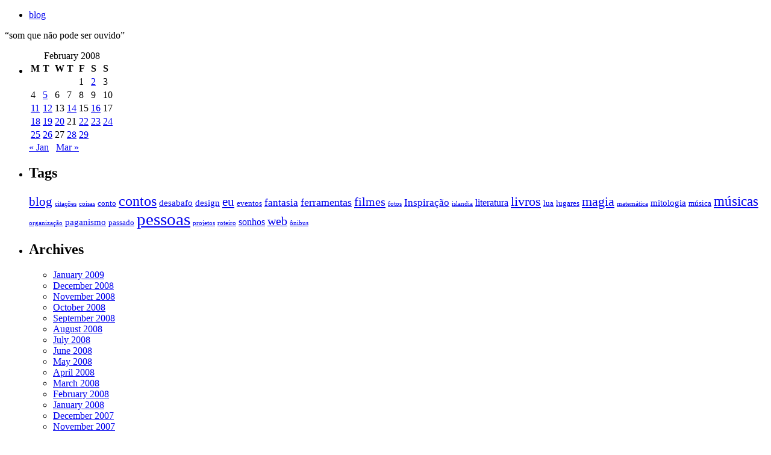

--- FILE ---
content_type: text/html; charset=UTF-8
request_url: https://blog.cadugarcia.com/2008/02/frozen-people/
body_size: 9074
content:
<!DOCTYPE html PUBLIC "-//W3C//DTD XHTML 1.0 Strict//EN"
	"http://www.w3.org/TR/xhtml1/DTD/xhtml1-strict.dtd">
<head>
<meta http-equiv="Content-Type" content="text/html; charset=utf-8" />
<title>Cadu Garcia</title>
<script src="https://www.google.com/recaptcha/api.js" async defer></script>
<link rel="alternate" type="application/rss+xml" href="https://blog.cadugarcia.com/feed/rss/" />
<link rel="stylesheet" type="text/css" href="https://blog.cadugarcia.com/wp-content/themes/ice_squirrel/style.css" />

<script type="text/javascript">
var gaJsHost = (("https:" == document.location.protocol) ? "https://ssl." : "http://www.");
document.write(unescape("%3Cscript src='" + gaJsHost + "google-analytics.com/ga.js' type='text/javascript'%3E%3C/script%3E"));
</script>
<script type="text/javascript">
var pageTracker = _gat._getTracker("UA-3300332-1");
pageTracker._initData();
pageTracker._trackPageview();
</script>

</head>
<body>
 <div id="topo">
  <a href="https://blog.cadugarcia.com" class="link_topo"></a>
  <ul class="menu">	<li class="cat-item cat-item-65"><a href="https://blog.cadugarcia.com/category/blog/">blog</a>
</li>
</ul>
</div>


         <!--<li id="categories">	      <ul>
                     </ul>
         </li>-->
         
         <!--<a href="http://design.cadugarcia.com">Design</a> | <a href= >Blog</a> --> <div id="corpo">
 <!--<ul class="menu">
   <li><a href="#"><div class="antes"></div><div class="meio"><span>por</span></div><div class="depois"></div></a></li>
   <li><a href="#"><div class="antes"></div><div class="meio"><span>enquanto</span></div><div class="depois"></div></a></li>
   <li><a href="#"><div class="antes"></div><div class="meio"><span>não</span></div><div class="depois"></div></a></li>
   <li><a href="#"><div class="antes"></div><div class="meio"><span>tem</span></div><div class="depois"></div></a></li>
   <li><a href="#"><div class="antes"></div><div class="meio"><span>nada</span></div><div class="depois"></div></a></li>
   <li><a href="#"><div class="antes"></div><div class="meio"><span>aqui</span></div><div class="depois"></div></a></li>
  </ul> -->
  <div class="clearer"></div>
  <div id="conteudo">
        <div class="sidebar_all">
      <div class="sidebar_top">
        <p>&#8220;som que não pode ser ouvido&#8221;</p>
      </div>
      <div class="sidebar_body">
        <ul class="sidebar">
         <li id="calendar-2" class="widget widget_calendar"><div id="calendar_wrap" class="calendar_wrap"><table id="wp-calendar" class="wp-calendar-table">
	<caption>February 2008</caption>
	<thead>
	<tr>
		<th scope="col" title="Monday">M</th>
		<th scope="col" title="Tuesday">T</th>
		<th scope="col" title="Wednesday">W</th>
		<th scope="col" title="Thursday">T</th>
		<th scope="col" title="Friday">F</th>
		<th scope="col" title="Saturday">S</th>
		<th scope="col" title="Sunday">S</th>
	</tr>
	</thead>
	<tbody>
	<tr>
		<td colspan="4" class="pad">&nbsp;</td><td>1</td><td><a href="https://blog.cadugarcia.com/2008/02/02/" aria-label="Posts published on February 2, 2008">2</a></td><td>3</td>
	</tr>
	<tr>
		<td>4</td><td><a href="https://blog.cadugarcia.com/2008/02/05/" aria-label="Posts published on February 5, 2008">5</a></td><td>6</td><td>7</td><td>8</td><td>9</td><td>10</td>
	</tr>
	<tr>
		<td><a href="https://blog.cadugarcia.com/2008/02/11/" aria-label="Posts published on February 11, 2008">11</a></td><td><a href="https://blog.cadugarcia.com/2008/02/12/" aria-label="Posts published on February 12, 2008">12</a></td><td>13</td><td><a href="https://blog.cadugarcia.com/2008/02/14/" aria-label="Posts published on February 14, 2008">14</a></td><td>15</td><td><a href="https://blog.cadugarcia.com/2008/02/16/" aria-label="Posts published on February 16, 2008">16</a></td><td>17</td>
	</tr>
	<tr>
		<td><a href="https://blog.cadugarcia.com/2008/02/18/" aria-label="Posts published on February 18, 2008">18</a></td><td><a href="https://blog.cadugarcia.com/2008/02/19/" aria-label="Posts published on February 19, 2008">19</a></td><td><a href="https://blog.cadugarcia.com/2008/02/20/" aria-label="Posts published on February 20, 2008">20</a></td><td>21</td><td><a href="https://blog.cadugarcia.com/2008/02/22/" aria-label="Posts published on February 22, 2008">22</a></td><td><a href="https://blog.cadugarcia.com/2008/02/23/" aria-label="Posts published on February 23, 2008">23</a></td><td><a href="https://blog.cadugarcia.com/2008/02/24/" aria-label="Posts published on February 24, 2008">24</a></td>
	</tr>
	<tr>
		<td><a href="https://blog.cadugarcia.com/2008/02/25/" aria-label="Posts published on February 25, 2008">25</a></td><td><a href="https://blog.cadugarcia.com/2008/02/26/" aria-label="Posts published on February 26, 2008">26</a></td><td>27</td><td><a href="https://blog.cadugarcia.com/2008/02/28/" aria-label="Posts published on February 28, 2008">28</a></td><td><a href="https://blog.cadugarcia.com/2008/02/29/" aria-label="Posts published on February 29, 2008">29</a></td>
		<td class="pad" colspan="2">&nbsp;</td>
	</tr>
	</tbody>
	</table><nav aria-label="Previous and next months" class="wp-calendar-nav">
		<span class="wp-calendar-nav-prev"><a href="https://blog.cadugarcia.com/2008/01/">&laquo; Jan</a></span>
		<span class="pad">&nbsp;</span>
		<span class="wp-calendar-nav-next"><a href="https://blog.cadugarcia.com/2008/03/">Mar &raquo;</a></span>
	</nav></div></li>
<li id="tag_cloud-2" class="widget widget_tag_cloud"><h2 class="widgettitle">Tags</h2>
<div class="tagcloud"><a href="https://blog.cadugarcia.com/tag/blog/" class="tag-cloud-link tag-link-244 tag-link-position-1" style="font-size: 15.731343283582pt;" aria-label="blog (10 items)">blog</a>
<a href="https://blog.cadugarcia.com/tag/citacoes/" class="tag-cloud-link tag-link-236 tag-link-position-2" style="font-size: 8pt;" aria-label="citações (1 item)">citações</a>
<a href="https://blog.cadugarcia.com/tag/coisas/" class="tag-cloud-link tag-link-201 tag-link-position-3" style="font-size: 8pt;" aria-label="coisas (1 item)">coisas</a>
<a href="https://blog.cadugarcia.com/tag/conto/" class="tag-cloud-link tag-link-242 tag-link-position-4" style="font-size: 9.8805970149254pt;" aria-label="conto (2 items)">conto</a>
<a href="https://blog.cadugarcia.com/tag/contos/" class="tag-cloud-link tag-link-8 tag-link-position-5" style="font-size: 17.716417910448pt;" aria-label="contos (16 items)">contos</a>
<a href="https://blog.cadugarcia.com/tag/desabafo/" class="tag-cloud-link tag-link-237 tag-link-position-6" style="font-size: 11.134328358209pt;" aria-label="desabafo (3 items)">desabafo</a>
<a href="https://blog.cadugarcia.com/tag/design/" class="tag-cloud-link tag-link-3 tag-link-position-7" style="font-size: 11.134328358209pt;" aria-label="design (3 items)">design</a>
<a href="https://blog.cadugarcia.com/tag/eu/" class="tag-cloud-link tag-link-220 tag-link-position-8" style="font-size: 15.731343283582pt;" aria-label="eu (10 items)">eu</a>
<a href="https://blog.cadugarcia.com/tag/eventos/" class="tag-cloud-link tag-link-231 tag-link-position-9" style="font-size: 9.8805970149254pt;" aria-label="eventos (2 items)">eventos</a>
<a href="https://blog.cadugarcia.com/tag/fantasia/" class="tag-cloud-link tag-link-223 tag-link-position-10" style="font-size: 13.014925373134pt;" aria-label="fantasia (5 items)">fantasia</a>
<a href="https://blog.cadugarcia.com/tag/ferramentas/" class="tag-cloud-link tag-link-221 tag-link-position-11" style="font-size: 13.746268656716pt;" aria-label="ferramentas (6 items)">ferramentas</a>
<a href="https://blog.cadugarcia.com/tag/filmes/" class="tag-cloud-link tag-link-17 tag-link-position-12" style="font-size: 15.313432835821pt;" aria-label="filmes (9 items)">filmes</a>
<a href="https://blog.cadugarcia.com/tag/fotos/" class="tag-cloud-link tag-link-230 tag-link-position-13" style="font-size: 8pt;" aria-label="fotos (1 item)">fotos</a>
<a href="https://blog.cadugarcia.com/tag/inspiracao/" class="tag-cloud-link tag-link-137 tag-link-position-14" style="font-size: 13.014925373134pt;" aria-label="Inspiração (5 items)">Inspiração</a>
<a href="https://blog.cadugarcia.com/tag/islandia/" class="tag-cloud-link tag-link-243 tag-link-position-15" style="font-size: 8pt;" aria-label="islandia (1 item)">islandia</a>
<a href="https://blog.cadugarcia.com/tag/literatura/" class="tag-cloud-link tag-link-245 tag-link-position-16" style="font-size: 12.179104477612pt;" aria-label="literatura (4 items)">literatura</a>
<a href="https://blog.cadugarcia.com/tag/livros/" class="tag-cloud-link tag-link-18 tag-link-position-17" style="font-size: 16.462686567164pt;" aria-label="livros (12 items)">livros</a>
<a href="https://blog.cadugarcia.com/tag/lua/" class="tag-cloud-link tag-link-157 tag-link-position-18" style="font-size: 9.8805970149254pt;" aria-label="lua (2 items)">lua</a>
<a href="https://blog.cadugarcia.com/tag/lugares/" class="tag-cloud-link tag-link-188 tag-link-position-19" style="font-size: 9.8805970149254pt;" aria-label="lugares (2 items)">lugares</a>
<a href="https://blog.cadugarcia.com/tag/magia/" class="tag-cloud-link tag-link-11 tag-link-position-20" style="font-size: 16.462686567164pt;" aria-label="magia (12 items)">magia</a>
<a href="https://blog.cadugarcia.com/tag/matematica/" class="tag-cloud-link tag-link-195 tag-link-position-21" style="font-size: 8pt;" aria-label="matemática (1 item)">matemática</a>
<a href="https://blog.cadugarcia.com/tag/mitologia/" class="tag-cloud-link tag-link-14 tag-link-position-22" style="font-size: 11.134328358209pt;" aria-label="mitologia (3 items)">mitologia</a>
<a href="https://blog.cadugarcia.com/tag/musica/" class="tag-cloud-link tag-link-240 tag-link-position-23" style="font-size: 9.8805970149254pt;" aria-label="música (2 items)">música</a>
<a href="https://blog.cadugarcia.com/tag/musicas/" class="tag-cloud-link tag-link-125 tag-link-position-24" style="font-size: 17.402985074627pt;" aria-label="músicas (15 items)">músicas</a>
<a href="https://blog.cadugarcia.com/tag/organizacao/" class="tag-cloud-link tag-link-241 tag-link-position-25" style="font-size: 8pt;" aria-label="organização (1 item)">organização</a>
<a href="https://blog.cadugarcia.com/tag/paganismo/" class="tag-cloud-link tag-link-232 tag-link-position-26" style="font-size: 11.134328358209pt;" aria-label="paganismo (3 items)">paganismo</a>
<a href="https://blog.cadugarcia.com/tag/passado/" class="tag-cloud-link tag-link-238 tag-link-position-27" style="font-size: 9.8805970149254pt;" aria-label="passado (2 items)">passado</a>
<a href="https://blog.cadugarcia.com/tag/pessoas/" class="tag-cloud-link tag-link-129 tag-link-position-28" style="font-size: 22pt;" aria-label="pessoas (43 items)">pessoas</a>
<a href="https://blog.cadugarcia.com/tag/projetos/" class="tag-cloud-link tag-link-239 tag-link-position-29" style="font-size: 8pt;" aria-label="projetos (1 item)">projetos</a>
<a href="https://blog.cadugarcia.com/tag/roteiro/" class="tag-cloud-link tag-link-234 tag-link-position-30" style="font-size: 8pt;" aria-label="roteiro (1 item)">roteiro</a>
<a href="https://blog.cadugarcia.com/tag/sonhos/" class="tag-cloud-link tag-link-116 tag-link-position-31" style="font-size: 12.179104477612pt;" aria-label="sonhos (4 items)">sonhos</a>
<a href="https://blog.cadugarcia.com/tag/web/" class="tag-cloud-link tag-link-4 tag-link-position-32" style="font-size: 14.791044776119pt;" aria-label="web (8 items)">web</a>
<a href="https://blog.cadugarcia.com/tag/onibus/" class="tag-cloud-link tag-link-219 tag-link-position-33" style="font-size: 8pt;" aria-label="ônibus (1 item)">ônibus</a></div>
</li>
<li id="archives-2" class="widget widget_archive"><h2 class="widgettitle">Archives</h2>

			<ul>
					<li><a href='https://blog.cadugarcia.com/2009/01/'>January 2009</a></li>
	<li><a href='https://blog.cadugarcia.com/2008/12/'>December 2008</a></li>
	<li><a href='https://blog.cadugarcia.com/2008/11/'>November 2008</a></li>
	<li><a href='https://blog.cadugarcia.com/2008/10/'>October 2008</a></li>
	<li><a href='https://blog.cadugarcia.com/2008/09/'>September 2008</a></li>
	<li><a href='https://blog.cadugarcia.com/2008/08/'>August 2008</a></li>
	<li><a href='https://blog.cadugarcia.com/2008/07/'>July 2008</a></li>
	<li><a href='https://blog.cadugarcia.com/2008/06/'>June 2008</a></li>
	<li><a href='https://blog.cadugarcia.com/2008/05/'>May 2008</a></li>
	<li><a href='https://blog.cadugarcia.com/2008/04/'>April 2008</a></li>
	<li><a href='https://blog.cadugarcia.com/2008/03/'>March 2008</a></li>
	<li><a href='https://blog.cadugarcia.com/2008/02/'>February 2008</a></li>
	<li><a href='https://blog.cadugarcia.com/2008/01/'>January 2008</a></li>
	<li><a href='https://blog.cadugarcia.com/2007/12/'>December 2007</a></li>
	<li><a href='https://blog.cadugarcia.com/2007/11/'>November 2007</a></li>
	<li><a href='https://blog.cadugarcia.com/2007/10/'>October 2007</a></li>
	<li><a href='https://blog.cadugarcia.com/2007/09/'>September 2007</a></li>
	<li><a href='https://blog.cadugarcia.com/2007/08/'>August 2007</a></li>
	<li><a href='https://blog.cadugarcia.com/2007/07/'>July 2007</a></li>
	<li><a href='https://blog.cadugarcia.com/2007/06/'>June 2007</a></li>
	<li><a href='https://blog.cadugarcia.com/2007/05/'>May 2007</a></li>
	<li><a href='https://blog.cadugarcia.com/2007/04/'>April 2007</a></li>
			</ul>

			</li>
        </ul>
      </div>
      <div class="sidebar_bottom"></div>
    </div>
    <div class="post">
    <div class="info">
     <div class="data"><p class="data_dia">20</p><p class="data_mesano">Feb <bWed, 20 Feb 2008 23:50:12 +0000 /> 2008</p></div>
     <div class="meta">
      <p><a href="https://blog.cadugarcia.com/2008/02/frozen-people/#comments">117 comentários</a></p>
      <!--<p></p>-->
      <p>Tags:<br /><a href="https://blog.cadugarcia.com/tag/filmes/" rel="tag">filmes</a> </p>
     </div> 
    </div> 
    <div class="post_inside">
     <h1><a href="https://blog.cadugarcia.com/2008/02/frozen-people/">Frozen People</a></h1>
     <p><a href="http://voceeoquevoceclica.blogspot.com" title="Você é o que você clica" target="_blank" rel="noopener noreferrer">Ele </a>me mostrou. =)</p>
<p><object height="335" width="425"><param name="movie" value="http://www.dailymotion.com/swf/x4bicg"></param><param name="allowfullscreen" value="true"></param><embed src="http://www.dailymotion.com/swf/x4bicg" type="application/x-shockwave-flash" allowfullscreen="true" height="334" width="425"></embed></object></p>
	<div id="comentarios">

<!-- You can start editing here. -->

	<h3 id="comments">117 coment&aacute;rios para &#8220;Frozen People&#8221;</h3>

	<ol class="commentlist">

	
		<li class="alt" id="comment-291016">
			<cite><a href="https://viagraaaap.com/" class="url" rel="ugc external nofollow">buy viagra for men</a></cite> diz:
					  <br />

			<small class="commentmetadata"><a href="#comment-291016" title="">18 Nov 2020 at 1:31 am</a> </small>

			<p><strong>viagra or similar uk</strong></p>
<p>generic viagra canada customs</p>

		</li>

	
	
		<li id="comment-291196">
			<cite><a href="https://viagrafbs.com/" class="url" rel="ugc external nofollow">boots ireland viagra</a></cite> diz:
					  <br />

			<small class="commentmetadata"><a href="#comment-291196" title="">20 Nov 2020 at 10:01 pm</a> </small>

			<p><strong>viagra cape town</strong></p>
<p>howard stern viagra ad</p>

		</li>

	
	
		<li class="alt" id="comment-291307">
			<cite><a href="https://xcxciali.com/" class="url" rel="ugc external nofollow">cialis tubs</a></cite> diz:
					  <br />

			<small class="commentmetadata"><a href="#comment-291307" title="">27 Nov 2020 at 2:51 am</a> </small>

			<p><strong>cialis 20mg generic</strong></p>
<p>buy cialis mexico</p>

		</li>

	
	
		<li id="comment-291406">
			<cite><a href="https://viagravvb.com/" class="url" rel="ugc external nofollow">viagra youth</a></cite> diz:
					  <br />

			<small class="commentmetadata"><a href="#comment-291406" title="">29 Nov 2020 at 1:00 pm</a> </small>

			<p><strong>viagra 100mg for sale</strong></p>
<p>super viagra</p>

		</li>

	
	
		<li class="alt" id="comment-291463">
			<cite><a href="https://cialsagen.com/" class="url" rel="ugc external nofollow">cialis viagra</a></cite> diz:
					  <br />

			<small class="commentmetadata"><a href="#comment-291463" title="">13 Dec 2020 at 2:49 am</a> </small>

			<p><strong>cialis viagra</strong></p>
<p>Cadu Garcia</p>

		</li>

	
	
		<li id="comment-291572">
			<cite><a href="https://viaglli.com/" class="url" rel="ugc external nofollow">money order viagra</a></cite> diz:
					  <br />

			<small class="commentmetadata"><a href="#comment-291572" title="">15 Dec 2020 at 4:30 am</a> </small>

			<p><strong>amoxicillin online viagra</strong></p>
<p>female viagra sildenafil</p>

		</li>

	
	
		<li class="alt" id="comment-291735">
			<cite><a href="https://aaaviags.com/" class="url" rel="ugc external nofollow">viagra for sale over counter</a></cite> diz:
					  <br />

			<small class="commentmetadata"><a href="#comment-291735" title="">18 Dec 2020 at 5:25 am</a> </small>

			<p><strong>order prescription viagra</strong></p>
<p>buy viagra in mexico</p>

		</li>

	
	
		<li id="comment-291792">
			<cite><a href="https://dapoxetine.confrancisyalgomas.com/" class="url" rel="ugc external nofollow">dapoxetine citrate contraindications</a></cite> diz:
					  <br />

			<small class="commentmetadata"><a href="#comment-291792" title="">18 Dec 2020 at 11:06 pm</a> </small>

			<p><strong>dapoxetine citrate contraindications</strong></p>
<p>Cadu Garcia</p>

		</li>

	
	
		<li class="alt" id="comment-291863">
			<cite><a href="https://tadalafil.cleckleyfloors.com/" class="url" rel="ugc external nofollow">tadalafil soft tabs</a></cite> diz:
					  <br />

			<small class="commentmetadata"><a href="#comment-291863" title="">20 Dec 2020 at 9:49 pm</a> </small>

			<p><strong>tadalafil soft tabs</strong></p>
<p>Cadu Garcia</p>

		</li>

	
	
		<li id="comment-292017">
			<cite><a href="https://viagmmy.com/" class="url" rel="ugc external nofollow">viagra review</a></cite> diz:
					  <br />

			<small class="commentmetadata"><a href="#comment-292017" title="">23 Dec 2020 at 10:57 am</a> </small>

			<p><strong>viagra blog</strong></p>
<p>viagra experiences</p>

		</li>

	
	
		<li class="alt" id="comment-292091">
			<cite><a href="https://tamoxifen.mrdgeography.com/" class="url" rel="ugc external nofollow">side effects of tamoxifen forum</a></cite> diz:
					  <br />

			<small class="commentmetadata"><a href="#comment-292091" title="">25 Dec 2020 at 12:22 pm</a> </small>

			<p><strong>side effects of tamoxifen forum</strong></p>
<p>Cadu Garcia</p>

		</li>

	
	
		<li id="comment-292115">
			<cite><a href="https://vidalista.mlsmalta.com/" class="url" rel="ugc external nofollow">vidalista 20 reviews</a></cite> diz:
					  <br />

			<small class="commentmetadata"><a href="#comment-292115" title="">26 Dec 2020 at 3:20 am</a> </small>

			<p><strong>vidalista 20 reviews</strong></p>
<p>Cadu Garcia</p>

		</li>

	
	
		<li class="alt" id="comment-292129">
			<cite><a href="https://amoxycillin1st.com/" class="url" rel="ugc external nofollow">what is amoxicillin pro</a></cite> diz:
					  <br />

			<small class="commentmetadata"><a href="#comment-292129" title="">26 Dec 2020 at 8:12 am</a> </small>

			<p><strong>what is amoxicillin pro</strong></p>
<p>Cadu Garcia</p>

		</li>

	
	
		<li id="comment-292188">
			<cite><a href="https://hhydroxychloroquine.com/" class="url" rel="ugc external nofollow">hydroxychloroquine 30 mg</a></cite> diz:
					  <br />

			<small class="commentmetadata"><a href="#comment-292188" title="">27 Dec 2020 at 7:43 pm</a> </small>

			<p><strong>hydroxychloroquine 30 mg</strong></p>
<p>Cadu Garcia</p>

		</li>

	
	
		<li class="alt" id="comment-292434">
			<cite><a href="https://hydroxychloroquine.mymvrc.org/" class="url" rel="ugc external nofollow">hydroxychloroquine use in military</a></cite> diz:
					  <br />

			<small class="commentmetadata"><a href="#comment-292434" title="">03 Jan 2021 at 11:04 am</a> </small>

			<p><strong>hydroxychloroquine use in military</strong></p>
<p>Cadu Garcia</p>

		</li>

	
	
		<li id="comment-292451">
			<cite><a href="https://cialasap.com/" class="url" rel="ugc external nofollow">online generic cialis</a></cite> diz:
					  <br />

			<small class="commentmetadata"><a href="#comment-292451" title="">03 Jan 2021 at 1:23 pm</a> </small>

			<p><strong>how do i get free samples of generic cialis</strong></p>
<p>cialis 20mg price</p>

		</li>

	
	
		<li class="alt" id="comment-292603">
			<cite><a href="https://medsmyr.com/" class="url" rel="ugc external nofollow">genetic viagra</a></cite> diz:
					  <br />

			<small class="commentmetadata"><a href="#comment-292603" title="">06 Jan 2021 at 6:31 pm</a> </small>

			<p><strong>viagra online oversea</strong></p>
<p>viagra no japao</p>

		</li>

	
	
		<li id="comment-292675">
			<cite><a href="https://buymeds.mlsmalta.com/" class="url" rel="ugc external nofollow">internet pharmacy no prior prescription</a></cite> diz:
					  <br />

			<small class="commentmetadata"><a href="#comment-292675" title="">09 Jan 2021 at 4:38 am</a> </small>

			<p><strong>internet pharmacy no prior prescription</strong></p>
<p>Cadu Garcia</p>

		</li>

	
	
		<li class="alt" id="comment-292682">
			<cite><a href="http://cealis1.com/" class="url" rel="ugc external nofollow">tadalafil prescription price</a></cite> diz:
					  <br />

			<small class="commentmetadata"><a href="#comment-292682" title="">09 Jan 2021 at 12:48 pm</a> </small>

			<p><strong>tadalafil prescription price</strong></p>
<p>Cadu Garcia</p>

		</li>

	
	
		<li id="comment-292884">
			<cite><a href="https://viagliv.com/" class="url" rel="ugc external nofollow">review generic viagra</a></cite> diz:
					  <br />

			<small class="commentmetadata"><a href="#comment-292884" title="">22 Jan 2021 at 8:46 am</a> </small>

			<p><strong>where to buy viagra by money order</strong></p>
<p>buy viagra online california with preccription</p>

		</li>

	
	
		<li class="alt" id="comment-292984">
			<cite><a href="https://hydroxychloroquine4u.com/" class="url" rel="ugc external nofollow">plaquenil 200 mg 30 film tablet</a></cite> diz:
					  <br />

			<small class="commentmetadata"><a href="#comment-292984" title="">26 Jan 2021 at 1:27 pm</a> </small>

			<p><strong>plaquenil 200 mg 30 film tablet</strong></p>
<p>Cadu Garcia</p>

		</li>

	
	
		<li id="comment-292998">
			<cite><a href="https://cialis.stdstory.com/" class="url" rel="ugc external nofollow">cialis canada online</a></cite> diz:
					  <br />

			<small class="commentmetadata"><a href="#comment-292998" title="">27 Jan 2021 at 1:38 am</a> </small>

			<p><strong>cialis canada online</strong></p>
<p>Cadu Garcia</p>

		</li>

	
	
		<li class="alt" id="comment-293167">
			<cite><a href="https://viviagv.com/" class="url" rel="ugc external nofollow">buy viagra onine</a></cite> diz:
					  <br />

			<small class="commentmetadata"><a href="#comment-293167" title="">30 Jan 2021 at 4:50 pm</a> </small>

			<p><strong>who would buy viagra on the street</strong></p>
<p>do i need recipe to buy viagra in usa</p>

		</li>

	
	
		<li id="comment-293326">
			<cite><a href="https://cialsmg.com/" class="url" rel="ugc external nofollow">where to buy cialis 5mg online</a></cite> diz:
					  <br />

			<small class="commentmetadata"><a href="#comment-293326" title="">02 Feb 2021 at 11:34 am</a> </small>

			<p><strong>cialis price increase</strong></p>
<p>cialis canadian pharmacy</p>

		</li>

	
	
		<li class="alt" id="comment-293405">
			<cite><a href="https://cialis.advantagetriseal.com/" class="url" rel="ugc external nofollow">generic tadalafil from china</a></cite> diz:
					  <br />

			<small class="commentmetadata"><a href="#comment-293405" title="">05 Feb 2021 at 1:35 am</a> </small>

			<p><strong>generic tadalafil from china</strong></p>
<p>Cadu Garcia</p>

		</li>

	
	
		<li id="comment-293602">
			<cite><a href="https://dbviagra.com/" class="url" rel="ugc external nofollow">viagra pics</a></cite> diz:
					  <br />

			<small class="commentmetadata"><a href="#comment-293602" title="">10 Feb 2021 at 12:56 am</a> </small>

			<p><strong>viagra on sale in usa</strong></p>
<p>viagra email sent from my account</p>

		</li>

	
	
		<li class="alt" id="comment-293960">
			<cite><a href="http://cialis.anafassia.com/" class="url" rel="ugc external nofollow">cialis buy online canadian pharmacy</a></cite> diz:
					  <br />

			<small class="commentmetadata"><a href="#comment-293960" title="">21 Feb 2021 at 7:05 am</a> </small>

			<p><strong>cialis buy online canadian pharmacy</strong></p>
<p>Cadu Garcia</p>

		</li>

	
	
		<li id="comment-294321">
			<cite><a href="http://antiibioticsland.com/Amoxil.htm" class="url" rel="ugc external nofollow">amoxicillin suspension dosage for kids</a></cite> diz:
					  <br />

			<small class="commentmetadata"><a href="#comment-294321" title="">14 Mar 2021 at 2:44 am</a> </small>

			<p><strong>amoxicillin suspension dosage for kids</strong></p>
<p>Cadu Garcia</p>

		</li>

	
	
		<li class="alt" id="comment-294347">
			<cite><a href="http://www.deinformedvoters.org/sildenafil-price" class="url" rel="ugc external nofollow">sildenafil 100 mg best price</a></cite> diz:
					  <br />

			<small class="commentmetadata"><a href="#comment-294347" title="">14 Mar 2021 at 4:46 pm</a> </small>

			<p><strong>sildenafil 100 mg best price</strong></p>
<p>Cadu Garcia</p>

		</li>

	
	
		<li id="comment-294477">
			<cite><a href="http://edbuy.online/" class="url" rel="ugc external nofollow">how to get a prescription for cialis</a></cite> diz:
					  <br />

			<small class="commentmetadata"><a href="#comment-294477" title="">20 Mar 2021 at 7:04 am</a> </small>

			<p><strong>how to get a prescription for cialis</strong></p>
<p>Cadu Garcia</p>

		</li>

	
	
		<li class="alt" id="comment-295839">
			<cite><a href="https://lasixtabs.com/" class="url" rel="ugc external nofollow">furosemide 20 mg coupon</a></cite> diz:
					  <br />

			<small class="commentmetadata"><a href="#comment-295839" title="">27 Apr 2021 at 1:12 pm</a> </small>

			<p><strong>furosemide 40mg tab without prescription</strong></p>
<p>lasix generic cost</p>

		</li>

	
	
		<li id="comment-295875">
			<cite><a href="http://vidallista.com/" class="url" rel="ugc external nofollow">generic vidalista when will it be availability</a></cite> diz:
					  <br />

			<small class="commentmetadata"><a href="#comment-295875" title="">28 Apr 2021 at 5:39 am</a> </small>

			<p><strong>generic vidalista when will it be availability</strong></p>
<p>Cadu Garcia</p>

		</li>

	
	
		<li class="alt" id="comment-297999">
			<cite><a href="https://ivermectinme.quest" class="url" rel="ugc external nofollow">cost for ivermectin 3mg</a></cite> diz:
					  <br />

			<small class="commentmetadata"><a href="#comment-297999" title="">26 Jan 2022 at 1:15 pm</a> </small>

			<p><strong>ivermectin buy canada</strong></p>
<p>generic name for ivermectin</p>

		</li>

	
	
		<li id="comment-298072">
			<cite><a href="https://ivermectina.quest" class="url" rel="ugc external nofollow">stromectol for humans</a></cite> diz:
					  <br />

			<small class="commentmetadata"><a href="#comment-298072" title="">26 Jan 2022 at 6:08 pm</a> </small>

			<p><strong>generic ivermectin</strong></p>
<p>ivermectin 10 ml</p>

		</li>

	
	
		<li class="alt" id="comment-298150">
			<cite><a href="https://www.tadalafilcialisbuy.quest" class="url" rel="ugc external nofollow">tadalafil prix</a></cite> diz:
					  <br />

			<small class="commentmetadata"><a href="#comment-298150" title="">27 Jan 2022 at 7:32 am</a> </small>

			<p><strong>generic tadalafil india</strong></p>
<p>tadalafil femme</p>

		</li>

	
	
		<li id="comment-298474">
			<cite><a href="https://flccc-ivermectin.quest" class="url" rel="ugc external nofollow">flccc ivermectin</a></cite> diz:
					  <br />

			<small class="commentmetadata"><a href="#comment-298474" title="">28 Jan 2022 at 5:31 pm</a> </small>

			<p><strong>mask</strong></p>
<p>flccc.net</p>

		</li>

	
	
		<li class="alt" id="comment-298790">
			<cite><a href="https://flcccallianceivermectin.us.org" class="url" rel="ugc external nofollow">ivermectin 4</a></cite> diz:
					  <br />

			<small class="commentmetadata"><a href="#comment-298790" title="">01 Feb 2022 at 9:03 pm</a> </small>

			<p><strong>ivermectin lotion cost</strong></p>
<p>stromectol tablets</p>

		</li>

	
	
		<li id="comment-299014">
			<cite><a href="https://ivermectinxtab.quest" class="url" rel="ugc external nofollow">is ivermectin safe for humans</a></cite> diz:
					  <br />

			<small class="commentmetadata"><a href="#comment-299014" title="">03 Feb 2022 at 8:08 am</a> </small>

			<p><strong>purchase ivermectin</strong></p>
<p>ivermectin cost</p>

		</li>

	
	
		<li class="alt" id="comment-299572">
			<cite><a href="https://cialised.quest" class="url" rel="ugc external nofollow">research tadalafil</a></cite> diz:
					  <br />

			<small class="commentmetadata"><a href="#comment-299572" title="">07 Feb 2022 at 1:54 pm</a> </small>

			<p><strong>buy generic cialis from india</strong></p>
<p>cialis pills</p>

		</li>

	
	
		<li id="comment-299803">
			<cite><a href="https://ivermectinee.quest" class="url" rel="ugc external nofollow">cost for ivermectin 3mg</a></cite> diz:
					  <br />

			<small class="commentmetadata"><a href="#comment-299803" title="">08 Feb 2022 at 7:05 pm</a> </small>

			<p><strong>ivermectin 80 mg</strong></p>
<p>ivermectin 400 mg</p>

		</li>

	
	
		<li class="alt" id="comment-299906">
			<cite><a href="https://ivermectinmed.quest" class="url" rel="ugc external nofollow">stromectol order</a></cite> diz:
					  <br />

			<small class="commentmetadata"><a href="#comment-299906" title="">09 Feb 2022 at 1:06 pm</a> </small>

			<p><strong>stromectol prices</strong></p>
<p>ivermectin usa price</p>

		</li>

	
	
		<li id="comment-299945">
			<cite><a href="https://buyviagra100mgusa.quest" class="url" rel="ugc external nofollow">best place to order generic viagra</a></cite> diz:
					  <br />

			<small class="commentmetadata"><a href="#comment-299945" title="">09 Feb 2022 at 1:48 pm</a> </small>

			<p><strong>sildenafil teva</strong></p>
<p>buy viagra zurich</p>

		</li>

	
	
		<li class="alt" id="comment-300048">
			<cite><a href="https://cialisgenericbuy.quest" class="url" rel="ugc external nofollow">cialis women</a></cite> diz:
					  <br />

			<small class="commentmetadata"><a href="#comment-300048" title="">09 Feb 2022 at 7:14 pm</a> </small>

			<p><strong>cialis mg</strong></p>
<p>tadalafil cost walmart</p>

		</li>

	
	
		<li id="comment-300139">
			<cite><a href="https://buyviagraotcusa.monster" class="url" rel="ugc external nofollow">sildenafil price cvs</a></cite> diz:
					  <br />

			<small class="commentmetadata"><a href="#comment-300139" title="">09 Feb 2022 at 11:04 pm</a> </small>

			<p><strong>viagra on line</strong></p>
<p>cheap viagra</p>

		</li>

	
	
		<li class="alt" id="comment-300252">
			<cite><a href="https://ivermectin12mg.quest" class="url" rel="ugc external nofollow">ivermectin tablet online</a></cite> diz:
					  <br />

			<small class="commentmetadata"><a href="#comment-300252" title="">10 Feb 2022 at 12:46 pm</a> </small>

			<p><strong>ivermectin medicine</strong></p>
<p>stromectol online</p>

		</li>

	
	
		<li id="comment-300351">
			<cite><a href="https://cialispillsbuyonlinegeneric.quest" class="url" rel="ugc external nofollow">cialis dosis</a></cite> diz:
					  <br />

			<small class="commentmetadata"><a href="#comment-300351" title="">10 Feb 2022 at 7:24 pm</a> </small>

			<p><strong>cialis tablet</strong></p>
<p>best liquid tadalafil</p>

		</li>

	
	
		<li class="alt" id="comment-300441">
			<cite><a href="https://ivermectined.energy" class="url" rel="ugc external nofollow">tadalafil generic date</a></cite> diz:
					  <br />

			<small class="commentmetadata"><a href="#comment-300441" title="">10 Feb 2022 at 10:45 pm</a> </small>

			<p><strong>ratiopharm</strong></p>
<p>cialis coupon</p>

		</li>

	
	
		<li id="comment-300538">
			<cite><a href="https://getsildenafil.monster" class="url" rel="ugc external nofollow">sildenafil citrate</a></cite> diz:
					  <br />

			<small class="commentmetadata"><a href="#comment-300538" title="">11 Feb 2022 at 2:49 pm</a> </small>

			<p><strong>sildenafil tablets for sale</strong></p>
<p>generic sildenafil pills</p>

		</li>

	
	
		<li class="alt" id="comment-300666">
			<cite><a href="https://cialis20mgbuypillsnorx.monster" class="url" rel="ugc external nofollow">get cialis</a></cite> diz:
					  <br />

			<small class="commentmetadata"><a href="#comment-300666" title="">11 Feb 2022 at 5:53 pm</a> </small>

			<p><strong>daily generic cialis</strong></p>
<p>where can i buy cialis without a prescription</p>

		</li>

	
	
		<li id="comment-300799">
			<cite><a href="https://tadalafilmix.quest" class="url" rel="ugc external nofollow">generic cialis pills on line</a></cite> diz:
					  <br />

			<small class="commentmetadata"><a href="#comment-300799" title="">11 Feb 2022 at 9:43 pm</a> </small>

			<p><strong>comprar cialis</strong></p>
<p>order tadalafil</p>

		</li>

	
	
		<li class="alt" id="comment-300916">
			<cite><a href="https://ivermectinmy.quest" class="url" rel="ugc external nofollow">ivermectin humans</a></cite> diz:
					  <br />

			<small class="commentmetadata"><a href="#comment-300916" title="">13 Feb 2022 at 12:16 pm</a> </small>

			<p><strong>buy stromectol for humans</strong></p>
<p>where can i buy ivermectin</p>

		</li>

	
	
		<li id="comment-300964">
			<cite><a href="https://viagraotc.monster" class="url" rel="ugc external nofollow">sildenafil citrate</a></cite> diz:
					  <br />

			<small class="commentmetadata"><a href="#comment-300964" title="">13 Feb 2022 at 6:05 pm</a> </small>

			<p><strong>how to purchase sildenafil pills</strong></p>
<p>price of sildenafil tablets</p>

		</li>

	
	
		<li class="alt" id="comment-301041">
			<cite><a href="https://fixviagramgo.monster" class="url" rel="ugc external nofollow">sildenafil tablets for men</a></cite> diz:
					  <br />

			<small class="commentmetadata"><a href="#comment-301041" title="">13 Feb 2022 at 9:31 pm</a> </small>

			<p><strong>happy family store sildenafil pills</strong></p>
<p>how to buy sildenafil tablets</p>

		</li>

	
	
		<li id="comment-301251">
			<cite><a href="https://generic.monster" class="url" rel="ugc external nofollow">cialis price</a></cite> diz:
					  <br />

			<small class="commentmetadata"><a href="#comment-301251" title="">14 Feb 2022 at 2:52 pm</a> </small>

			<p><strong>cialis best price</strong></p>
<p>cheap tadalafil</p>

		</li>

	
	
		<li class="alt" id="comment-301346">
			<cite><a href="https://cheapgeneric.monster" class="url" rel="ugc external nofollow">generic cialis online in uk</a></cite> diz:
					  <br />

			<small class="commentmetadata"><a href="#comment-301346" title="">14 Feb 2022 at 6:36 pm</a> </small>

			<p><strong>generic cialis walgreens price</strong></p>
<p>tadalafil capsules</p>

		</li>

	
	
		<li id="comment-301435">
			<cite><a href="https://genericonline.monster" class="url" rel="ugc external nofollow">buying cialis</a></cite> diz:
					  <br />

			<small class="commentmetadata"><a href="#comment-301435" title="">14 Feb 2022 at 9:57 pm</a> </small>

			<p><strong>cost of cialis without prescription</strong></p>
<p>buy generic cialis online</p>

		</li>

	
	
		<li class="alt" id="comment-301502">
			<cite><a href="https://cheaptablets20mg.monster" class="url" rel="ugc external nofollow">prednisone 20mg tab</a></cite> diz:
					  <br />

			<small class="commentmetadata"><a href="#comment-301502" title="">15 Feb 2022 at 12:07 am</a> </small>

			<p><strong>get prednisone online</strong></p>
<p>what is prednisone 20mg tablet for</p>

		</li>

	
	
		<li id="comment-301526">
			<cite><a href="https://cheaprxprednisonetablets.monster" class="url" rel="ugc external nofollow">buy prednisone eye drops</a></cite> diz:
					  <br />

			<small class="commentmetadata"><a href="#comment-301526" title="">15 Feb 2022 at 12:58 am</a> </small>

			<p><strong>what are the side effects for prednisone 20mg</strong></p>
<p>prednisone 20mg for 4 days</p>

		</li>

	
	
		<li class="alt" id="comment-301633">
			<cite><a href="https://molnupiravir.monster" class="url" rel="ugc external nofollow">molnupiravir merck</a></cite> diz:
					  <br />

			<small class="commentmetadata"><a href="#comment-301633" title="">15 Feb 2022 at 2:24 pm</a> </small>

			<p><strong>antiviral pill for covid</strong></p>
<p>molnupiravir update</p>

		</li>

	
	
		<li id="comment-301754">
			<cite><a href="https://cialisblacksnorx.com" class="url" rel="ugc external nofollow">cialis pricing</a></cite> diz:
					  <br />

			<small class="commentmetadata"><a href="#comment-301754" title="">16 Feb 2022 at 2:15 pm</a> </small>

			<p><strong>generic for cialis tadalafil</strong></p>
<p>buy generic cialis online</p>

		</li>

	
	
		<li class="alt" id="comment-301857">
			<cite><a href="https://cialiswithoutprescriptiononline.quest" class="url" rel="ugc external nofollow">cialis tadalafil</a></cite> diz:
					  <br />

			<small class="commentmetadata"><a href="#comment-301857" title="">16 Feb 2022 at 7:26 pm</a> </small>

			<p><strong>cheap cialis india</strong></p>
<p>cialis best price</p>

		</li>

	
	
		<li id="comment-301960">
			<cite><a href="https://ivermectinchp.com" class="url" rel="ugc external nofollow">ivermectin near me</a></cite> diz:
					  <br />

			<small class="commentmetadata"><a href="#comment-301960" title="">17 Feb 2022 at 1:30 pm</a> </small>

			<p><strong>ivermectin nobel prize</strong></p>
<p>cost of ivermectin pill</p>

		</li>

	
	
		<li class="alt" id="comment-302074">
			<cite><a href="https://prednisoneca.com" class="url" rel="ugc external nofollow">prednisone</a></cite> diz:
					  <br />

			<small class="commentmetadata"><a href="#comment-302074" title="">17 Feb 2022 at 4:20 pm</a> </small>

			<p><strong>side effects prednisone</strong></p>
<p>side effects for prednisone</p>

		</li>

	
	
		<li id="comment-302138">
			<cite><a href="https://usaviagraprice100mg.com" class="url" rel="ugc external nofollow">generic viagra online pharmacy</a></cite> diz:
					  <br />

			<small class="commentmetadata"><a href="#comment-302138" title="">17 Feb 2022 at 5:39 pm</a> </small>

			<p><strong>buy canadian generic viagra online</strong></p>
<p>viagra side effects</p>

		</li>

	
	
		<li class="alt" id="comment-302229">
			<cite><a href="https://usacialisdosage.com" class="url" rel="ugc external nofollow">cialis best price</a></cite> diz:
					  <br />

			<small class="commentmetadata"><a href="#comment-302229" title="">17 Feb 2022 at 7:38 pm</a> </small>

			<p><strong>cialis 20mg online</strong></p>
<p>generic for cialis</p>

		</li>

	
	
		<li id="comment-302301">
			<cite><a href="https://onlinecasinorealmoneyx.com" class="url" rel="ugc external nofollow">no deposit win real cash</a></cite> diz:
					  <br />

			<small class="commentmetadata"><a href="#comment-302301" title="">17 Feb 2022 at 10:51 pm</a> </small>

			<p><strong>win real cash online casino</strong></p>
<p>win casino online</p>

		</li>

	
	
		<li class="alt" id="comment-302527">
			<cite><a href="https://usacialismaxdosage.com" class="url" rel="ugc external nofollow">cialis best price</a></cite> diz:
					  <br />

			<small class="commentmetadata"><a href="#comment-302527" title="">18 Feb 2022 at 1:54 pm</a> </small>

			<p><strong>cialis professional</strong></p>
<p>generic cialis</p>

		</li>

	
	
		<li id="comment-302574">
			<cite><a href="https://ivermectindu.monster" class="url" rel="ugc external nofollow">stromectol at</a></cite> diz:
					  <br />

			<small class="commentmetadata"><a href="#comment-302574" title="">18 Feb 2022 at 3:36 pm</a> </small>

			<p><strong>ivermectin 8 mg</strong></p>
<p>cost of ivermectin 1 cream</p>

		</li>

	
	
		<li class="alt" id="comment-302667">
			<cite><a href="https://ivermectinma.quest" class="url" rel="ugc external nofollow">ivermectine sans ordonnance</a></cite> diz:
					  <br />

			<small class="commentmetadata"><a href="#comment-302667" title="">18 Feb 2022 at 9:37 pm</a> </small>

			<p><strong>stromectol australia</strong></p>
<p>fda ivermectin</p>

		</li>

	
	
		<li id="comment-302767">
			<cite><a href="https://ivermectinbo.quest" class="url" rel="ugc external nofollow">ivermectin in humans</a></cite> diz:
					  <br />

			<small class="commentmetadata"><a href="#comment-302767" title="">19 Feb 2022 at 11:50 am</a> </small>

			<p><strong>cost of ivermectin</strong></p>
<p>ivermectin in humans</p>

		</li>

	
	
		<li class="alt" id="comment-302800">
			<cite><a href="https://onlinecasinorealmoneyusa.quest" class="url" rel="ugc external nofollow">play for real money online casino</a></cite> diz:
					  <br />

			<small class="commentmetadata"><a href="#comment-302800" title="">19 Feb 2022 at 12:27 pm</a> </small>

			<p><strong>best online casino</strong></p>
<p>online casino real money no deposit bonus</p>

		</li>

	
	
		<li id="comment-302973">
			<cite><a href="https://americancialisnow.com" class="url" rel="ugc external nofollow">cialis walmart</a></cite> diz:
					  <br />

			<small class="commentmetadata"><a href="#comment-302973" title="">19 Feb 2022 at 8:02 pm</a> </small>

			<p><strong>cialis goodrx</strong></p>
<p>cialis 20mg online</p>

		</li>

	
	
		<li class="alt" id="comment-303028">
			<cite><a href="https://americanviagranext.com" class="url" rel="ugc external nofollow">sildenafil teva</a></cite> diz:
					  <br />

			<small class="commentmetadata"><a href="#comment-303028" title="">19 Feb 2022 at 9:56 pm</a> </small>

			<p><strong>generic viagra online</strong></p>
<p>revatio sildenafil</p>

		</li>

	
	
		<li id="comment-303125">
			<cite><a href="https://dosage20mgcialisa.com" class="url" rel="ugc external nofollow">buy cialis online</a></cite> diz:
					  <br />

			<small class="commentmetadata"><a href="#comment-303125" title="">20 Feb 2022 at 9:44 am</a> </small>

			<p><strong>20mg cialis online tadalafil</strong></p>
<p>cialis without a doctor prescription</p>

		</li>

	
	
		<li class="alt" id="comment-303179">
			<cite><a href="https://ade-ohvalley.org" class="url" rel="ugc external nofollow">ivermectin gold</a></cite> diz:
					  <br />

			<small class="commentmetadata"><a href="#comment-303179" title="">21 Feb 2022 at 5:12 pm</a> </small>

			<p><strong>ivermectin for rosacea</strong></p>
<p>stromectol tablets</p>

		</li>

	
	
		<li id="comment-303365">
			<cite><a href="https://ivermectinon.quest" class="url" rel="ugc external nofollow">ivermectin 3mg tab</a></cite> diz:
					  <br />

			<small class="commentmetadata"><a href="#comment-303365" title="">23 Feb 2022 at 1:16 pm</a> </small>

			<p><strong>durvet ivermectin</strong></p>
<p>ivermectin manufacturer</p>

		</li>

	
	
		<li class="alt" id="comment-303482">
			<cite><a href="https://ivermectinasale.quest" class="url" rel="ugc external nofollow">ivermectin goodrx</a></cite> diz:
					  <br />

			<small class="commentmetadata"><a href="#comment-303482" title="">24 Feb 2022 at 2:32 pm</a> </small>

			<p><strong>where can i buy oral ivermectin</strong></p>
<p>stromectol covid</p>

		</li>

	
	
		<li id="comment-303574">
			<cite><a href="https://ivermectinuget.quest" class="url" rel="ugc external nofollow">ivermectin human dosage</a></cite> diz:
					  <br />

			<small class="commentmetadata"><a href="#comment-303574" title="">28 Feb 2022 at 9:34 pm</a> </small>

			<p><strong>stromectol stay active</strong></p>
<p>mexico ivermectin</p>

		</li>

	
	
		<li class="alt" id="comment-303620">
			<cite><a href="http://ivermectint.quest" class="url" rel="ugc external nofollow">ivermectin 6mg online</a></cite> diz:
					  <br />

			<small class="commentmetadata"><a href="#comment-303620" title="">01 Mar 2022 at 9:56 am</a> </small>

			<p><strong>ivermectin 6mg</strong></p>
<p>cost of ivermectin medication</p>

		</li>

	
	
		<li id="comment-303715">
			<cite><a href="https://oivermectina.monster" class="url" rel="ugc external nofollow">how does ivermectin work</a></cite> diz:
					  <br />

			<small class="commentmetadata"><a href="#comment-303715" title="">01 Mar 2022 at 2:44 pm</a> </small>

			<p><strong>ivermectin goodrx</strong></p>
<p>ivermectin tablets for sale</p>

		</li>

	
	
		<li class="alt" id="comment-303804">
			<cite><a href="https://specialist.quest" class="url" rel="ugc external nofollow">generic</a></cite> diz:
					  <br />

			<small class="commentmetadata"><a href="#comment-303804" title="">01 Mar 2022 at 10:21 pm</a> </small>

			<p><strong>cialis walmart</strong></p>
<p>tadalafil otc</p>

		</li>

	
	
		<li id="comment-303978">
			<cite><a href="https://ivermectinj.quest" class="url" rel="ugc external nofollow">buy ivermectin 3mg</a></cite> diz:
					  <br />

			<small class="commentmetadata"><a href="#comment-303978" title="">05 Mar 2022 at 12:49 am</a> </small>

			<p><strong>ivermectin medication</strong></p>
<p>buy ivermectin 12mg tablets</p>

		</li>

	
	
		<li class="alt" id="comment-304090">
			<cite><a href="https://ivermectinl.quest" class="url" rel="ugc external nofollow">buy ivermectin 3mg for humans</a></cite> diz:
					  <br />

			<small class="commentmetadata"><a href="#comment-304090" title="">09 Mar 2022 at 4:10 pm</a> </small>

			<p><strong>buy ivermectin 12 mg otc</strong></p>
<p>ivermectin 3 mg otc</p>

		</li>

	
	
		<li id="comment-304200">
			<cite><a href="https://ivermectinew.monster" class="url" rel="ugc external nofollow">stromectol 3 mg tablets price</a></cite> diz:
					  <br />

			<small class="commentmetadata"><a href="#comment-304200" title="">10 Mar 2022 at 12:37 pm</a> </small>

			<p><strong>online ivermectin</strong></p>
<p>cost of ivermectin medicine</p>

		</li>

	
	
		<li class="alt" id="comment-304330">
			<cite><a href="https://lasixgenericname100mgbuy.quest" class="url" rel="ugc external nofollow">furosemide 60 mg</a></cite> diz:
					  <br />

			<small class="commentmetadata"><a href="#comment-304330" title="">10 Mar 2022 at 8:18 pm</a> </small>

			<p><strong>cheap furosemide</strong></p>
<p>best over the counter lasix</p>

		</li>

	
	
		<li id="comment-304488">
			<cite><a href="https://lasixgenericname100mg.quest" class="url" rel="ugc external nofollow">furosemide cost in india</a></cite> diz:
					  <br />

			<small class="commentmetadata"><a href="#comment-304488" title="">11 Mar 2022 at 12:10 pm</a> </small>

			<p><strong>furosemide 40 mg daily</strong></p>
<p>furosemide 40 mg iv</p>

		</li>

	
	
		<li class="alt" id="comment-304608">
			<cite><a href="https://ivermectineb.quest" class="url" rel="ugc external nofollow">molnupiravir vs ivermectin</a></cite> diz:
					  <br />

			<small class="commentmetadata"><a href="#comment-304608" title="">12 Mar 2022 at 12:57 pm</a> </small>

			<p><strong>generic stromectol</strong></p>
<p>stromectol order online</p>

		</li>

	
	
		<li id="comment-304676">
			<cite><a href="https://edcialibuynf.monster" class="url" rel="ugc external nofollow">tadalafil generique</a></cite> diz:
					  <br />

			<small class="commentmetadata"><a href="#comment-304676" title="">14 Mar 2022 at 4:25 pm</a> </small>

			<p><strong>generic tadalafil in us</strong></p>
<p>generic cialis tadalafil</p>

		</li>

	
	
		<li class="alt" id="comment-304730">
			<cite><a href="https://ivermectinak.quest" class="url" rel="ugc external nofollow">ivermectin warnings</a></cite> diz:
					  <br />

			<small class="commentmetadata"><a href="#comment-304730" title="">15 Mar 2022 at 2:30 pm</a> </small>

			<p><strong>buy ivermectin online</strong></p>
<p>ivermectin tablet price</p>

		</li>

	
	
		<li id="comment-304859">
			<cite><a href="https://ivermectinan.quest" class="url" rel="ugc external nofollow">ivermectin for pigs</a></cite> diz:
					  <br />

			<small class="commentmetadata"><a href="#comment-304859" title="">17 Mar 2022 at 12:13 pm</a> </small>

			<p><strong>ivermectin for animals</strong></p>
<p>ivermectin cost</p>

		</li>

	
	
		<li class="alt" id="comment-304951">
			<cite><a href="https://ivermectinas.quest" class="url" rel="ugc external nofollow">how much is ivermectin</a></cite> diz:
					  <br />

			<small class="commentmetadata"><a href="#comment-304951" title="">17 Mar 2022 at 4:56 pm</a> </small>

			<p><strong>ivermectin pills for sale</strong></p>
<p>ivermectin cost australia</p>

		</li>

	
	
		<li id="comment-305003">
			<cite><a href="https://ivemectinax.quest" class="url" rel="ugc external nofollow">ivermectin oral</a></cite> diz:
					  <br />

			<small class="commentmetadata"><a href="#comment-305003" title="">18 Mar 2022 at 12:38 pm</a> </small>

			<p><strong>ivermectin 3 mg</strong></p>
<p>buy ivermectin online</p>

		</li>

	
	
		<li class="alt" id="comment-305085">
			<cite><a href="https://ivermectinec.quest" class="url" rel="ugc external nofollow">stromectol otc</a></cite> diz:
					  <br />

			<small class="commentmetadata"><a href="#comment-305085" title="">23 Mar 2022 at 12:20 pm</a> </small>

			<p><strong>order ivermectin for humans</strong></p>
<p>ivermectin pills</p>

		</li>

	
	
		<li id="comment-305227">
			<cite><a href="https://luckylandslotsrealmoney.com" class="url" rel="ugc external nofollow">lucky times slots facebook</a></cite> diz:
					  <br />

			<small class="commentmetadata"><a href="#comment-305227" title="">24 Mar 2022 at 11:47 am</a> </small>

			<p><strong>luckyland slots casino bonus</strong></p>
<p>play luckyland slots real money</p>

		</li>

	
	
		<li class="alt" id="comment-305336">
			<cite><a href="http://ivermectinei.quest" class="url" rel="ugc external nofollow">ivermectin for human</a></cite> diz:
					  <br />

			<small class="commentmetadata"><a href="#comment-305336" title="">31 Mar 2022 at 11:33 am</a> </small>

			<p><strong>ivermectin tablet 1mg</strong></p>
<p>ivermectin syrup</p>

		</li>

	
	
		<li id="comment-305459">
			<cite><a href="https://ivermectinel.quest" class="url" rel="ugc external nofollow">ivermectin 0.5%</a></cite> diz:
					  <br />

			<small class="commentmetadata"><a href="#comment-305459" title="">01 Apr 2022 at 5:42 pm</a> </small>

			<p><strong>generic for ivermectin</strong></p>
<p>stromectol where to buy</p>

		</li>

	
	
		<li class="alt" id="comment-305557">
			<cite><a href="https://ivermectineg.quest" class="url" rel="ugc external nofollow">ivermectin pills canada</a></cite> diz:
					  <br />

			<small class="commentmetadata"><a href="#comment-305557" title="">04 Apr 2022 at 11:05 am</a> </small>

			<p><strong>ivermectin 3mg pill</strong></p>
<p>stromectol buy uk</p>

		</li>

	
	
		<li id="comment-305708">
			<cite><a href="https://ivermectineoi.quest" class="url" rel="ugc external nofollow">ivermectin where to find</a></cite> diz:
					  <br />

			<small class="commentmetadata"><a href="#comment-305708" title="">07 Apr 2022 at 3:22 pm</a> </small>

			<p><strong>ivermectin 12 mg tablets for sale</strong></p>
<p>ivermectin 2mg</p>

		</li>

	
	
		<li class="alt" id="comment-305765">
			<cite><a href="http://walmart-pharm.net" class="url" rel="ugc external nofollow">cialis walmart</a></cite> diz:
					  <br />

			<small class="commentmetadata"><a href="#comment-305765" title="">11 Apr 2022 at 11:45 pm</a> </small>

			<p><strong>walmart cialis</strong></p>
<p>free cialis samples at walmart</p>

		</li>

	
	
		<li id="comment-305917">
			<cite><a href="https://ivermectinek.quest" class="url" rel="ugc external nofollow">uttar pradesh ivermectin</a></cite> diz:
					  <br />

			<small class="commentmetadata"><a href="#comment-305917" title="">18 Apr 2022 at 11:14 am</a> </small>

			<p><strong>stromectol xl</strong></p>
<p>stromectol ireland</p>

		</li>

	
	
		<li class="alt" id="comment-306040">
			<cite><a href="https://getivermectinesasa.wordpress.com" class="url" rel="ugc external nofollow">buy ivermectin for humans</a></cite> diz:
					  <br />

			<small class="commentmetadata"><a href="#comment-306040" title="">19 Apr 2022 at 11:33 am</a> </small>

			<p><strong>stromectol australia</strong></p>
<p>buy stromectol uk</p>

		</li>

	
	
		<li id="comment-306169">
			<cite><a href="https://ivermectinesd.quest" class="url" rel="ugc external nofollow">ivermectin 12</a></cite> diz:
					  <br />

			<small class="commentmetadata"><a href="#comment-306169" title="">21 Apr 2022 at 11:14 am</a> </small>

			<p><strong>ivermectin coronavirus</strong></p>
<p>ivermectin cream 1%</p>

		</li>

	
	
		<li class="alt" id="comment-306239">
			<cite><a href="https://pharmacy-walmart.org" class="url" rel="ugc external nofollow">tadalafil over the counter</a></cite> diz:
					  <br />

			<small class="commentmetadata"><a href="#comment-306239" title="">22 Apr 2022 at 12:04 pm</a> </small>

			<p><strong>pharmacy walmart</strong></p>
<p>cialis over counter</p>

		</li>

	
	
		<li id="comment-306352">
			<cite><a href="https://southeylab.org" class="url" rel="ugc external nofollow">ivermectin tablets</a></cite> diz:
					  <br />

			<small class="commentmetadata"><a href="#comment-306352" title="">05 May 2022 at 7:35 pm</a> </small>

			<p><strong>driponin online</strong></p>
<p>ivermectin human dosage</p>

		</li>

	
	
		<li class="alt" id="comment-306566">
			<cite><a href="https://ciagenericonline.wordpress.com/" class="url" rel="ugc external nofollow">best cialis discount</a></cite> diz:
					  <br />

			<small class="commentmetadata"><a href="#comment-306566" title="">23 May 2022 at 3:04 pm</a> </small>

			<p><strong>online cialis coupon</strong></p>
<p>cost of cialis</p>

		</li>

	
	
		<li id="comment-306671">
			<cite><a href="https://buyivermectinesusa.wordpress.com" class="url" rel="ugc external nofollow">ivermectin stromectol</a></cite> diz:
					  <br />

			<small class="commentmetadata"><a href="#comment-306671" title="">01 Jun 2022 at 12:23 pm</a> </small>

			<p><strong>ivermectin rx</strong></p>
<p>india and ivermectin</p>

		</li>

	
	
		<li class="alt" id="comment-306763">
			<cite><a href="https://ivermectina.store" class="url" rel="ugc external nofollow">ivermectin lotion 0.5</a></cite> diz:
					  <br />

			<small class="commentmetadata"><a href="#comment-306763" title="">01 Jun 2022 at 11:03 pm</a> </small>

			<p><strong>ivermectin 90 mg</strong></p>
<p>stromectol</p>

		</li>

	
	
		<li id="comment-306964">
			<cite><a href="https://ivermectina.weebly.com/" class="url" rel="ugc external nofollow">where to buy stromectol online</a></cite> diz:
					  <br />

			<small class="commentmetadata"><a href="#comment-306964" title="">10 Jun 2022 at 1:42 pm</a> </small>

			<p><strong>generic for ivermectin</strong></p>
<p>stromectol south africa</p>

		</li>

	
	
		<li class="alt" id="comment-307081">
			<cite><a href="http://marketingfutbol.club/" class="url" rel="ugc external nofollow">bahis siteleri</a></cite> diz:
					  <br />

			<small class="commentmetadata"><a href="#comment-307081" title="">10 Jun 2022 at 8:49 pm</a> </small>

			<p><strong>perfect</strong></p>
<p>thank you for a very good article</p>

		</li>

	
	
		<li id="comment-307289">
			<cite><a href="https://stromectolof.com/" class="url" rel="ugc external nofollow">ivermectin tablets order</a></cite> diz:
					  <br />

			<small class="commentmetadata"><a href="#comment-307289" title="">15 Jun 2022 at 3:12 pm</a> </small>

			<p><strong>ivermectin covid studies</strong></p>
<p>frontline doctors ivermectin</p>

		</li>

	
	
		<li class="alt" id="comment-307529">
			<cite><a href="https://ivermectined.agency" class="url" rel="ugc external nofollow">ivermectin uk</a></cite> diz:
					  <br />

			<small class="commentmetadata"><a href="#comment-307529" title="">22 Jun 2022 at 1:24 pm</a> </small>

			<p><strong>cost of ivermectin medicine</strong></p>
<p>stromectol ivermectinst</p>

		</li>

	
	
		<li id="comment-307808">
			<cite><a href="http://stromectolbest.net" class="url" rel="ugc external nofollow">buy stromectol</a></cite> diz:
					  <br />

			<small class="commentmetadata"><a href="#comment-307808" title="">05 Jul 2022 at 2:04 pm</a> </small>

			<p><strong>stromectol and alcohol</strong></p>
<p>buy stromectol online no prescription</p>

		</li>

	
	
		<li class="alt" id="comment-308343">
			<cite><a href="https://stromectol.top" class="url" rel="ugc external nofollow">stromectol 12mg online</a></cite> diz:
					  <br />

			<small class="commentmetadata"><a href="#comment-308343" title="">11 Jul 2022 at 7:55 pm</a> </small>

			<p><strong>oral stromectol cost</strong></p>
<p>stromectol 3 mg pills</p>

		</li>

	
	
		<li id="comment-309185">
			<cite><a href="https://walmart-tadalafil.net" class="url" rel="ugc external nofollow">cialis vs levitra</a></cite> diz:
					  <br />

			<small class="commentmetadata"><a href="#comment-309185" title="">01 Aug 2022 at 8:02 pm</a> </small>

			<p><strong>canadian online pharmacy cialis</strong></p>
<p>cialis at 70 plus &#8211; acquisto cialis tadalafil italia &#8211; cialis 20mg posts</p>

		</li>

	
	
		<li class="alt" id="comment-311957">
			<cite><a href="https://ipropeciabtab.com" class="url" rel="ugc external nofollow">can you buy propecia in australia</a></cite> diz:
					  <br />

			<small class="commentmetadata"><a href="#comment-311957" title="">02 Nov 2022 at 12:54 pm</a> </small>

			<p><strong>best place to buy propecia online</strong></p>
<p>can i get a prescription for propecia online</p>

		</li>

	
	
		<li id="comment-312055">
			<cite><a href="https://ipropeciabtab.store" class="url" rel="ugc external nofollow">how to get cheap propecia</a></cite> diz:
					  <br />

			<small class="commentmetadata"><a href="#comment-312055" title="">03 Nov 2022 at 11:35 am</a> </small>

			<p><strong>buy propecia uk online</strong></p>
<p>buy propecia walmart</p>

		</li>

	
	
		<li class="alt" id="comment-313004">
			<cite><a href="http://www.nibo.com.ng/board/index.php?topic=84824.new#new" class="url" rel="ugc external nofollow">Beverly Bultron</a></cite> diz:
					  <br />

			<small class="commentmetadata"><a href="#comment-313004" title="">27 Dec 2022 at 10:57 pm</a> </small>

			<p><strong>Beverly Bultron</strong></p>
<p>[&#8230;]Every once in a even though we select blogs that we study. Listed below would be the most recent websites that we select [&#8230;]</p>

		</li>

	
	
	</ol>

 

</div>    </div>
  
    </div>
   
    <div class="clearer"></div>
    <div class="page_link">
    <div class="prev"><a href="https://blog.cadugarcia.com/2008/02/14/" rel="prev">« Post anterior</a></div>
    <div class="next"><a href="https://blog.cadugarcia.com/2008/02/spacchickens/" rel="next">Post seguinte »</a></div>
    </div> 
   </div>

<div class="clearer"></div>

<div class="clearer"></div>


  </div>
</div>
 </div>
<div id="rodape">
 <div class="inside">
  <p><a href="mailto: gsousag@gmail.com">envie um e-mail</a></p>
  <p>powered by <a href="http://www.wordpress.org">WordPress</a></p>
  <p><a href="https://blog.cadugarcia.com/feed/">Post RSS</a> | <a href="https://blog.cadugarcia.com/comments/feed/">Comments RSS</a></p>
 </div> 
</div> 
</body>
</html>
